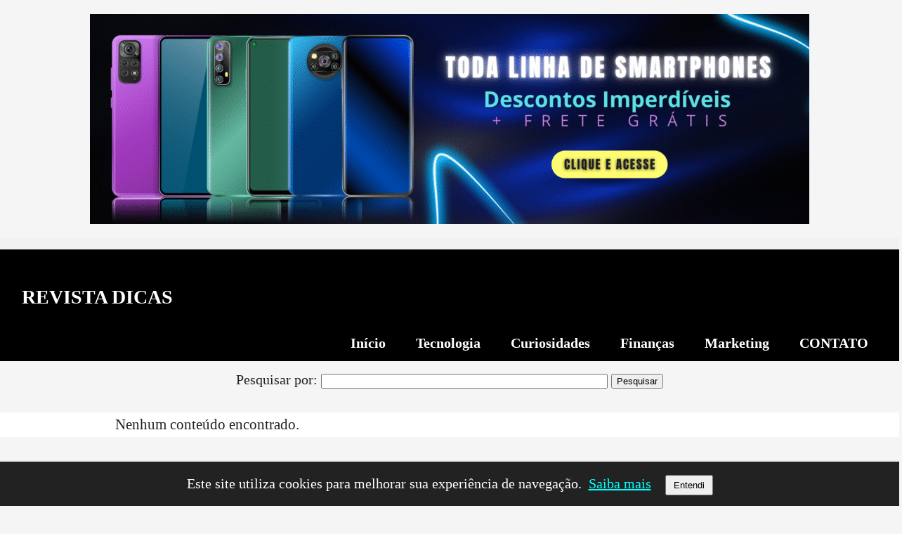

--- FILE ---
content_type: text/html; charset=UTF-8
request_url: https://revistadicas.app.br/tag/como-fazet-artigo/
body_size: 6717
content:


<!DOCTYPE html>
<html lang="pt-BR">
<head>
<meta charset="UTF-8">
<meta name="viewport" content="width=device-width, initial-scale=1">


<link rel="canonical" href="https://revistadicas.app.br/tag/como-fazet-artigo">
<meta property="og:title" content="" />
<meta property="og:description" content="" />
<meta property="og:url" content="" />

<meta name='robots' content='index, follow, max-image-preview:large, max-snippet:-1, max-video-preview:-1' />

	<!-- This site is optimized with the Yoast SEO plugin v26.7 - https://yoast.com/wordpress/plugins/seo/ -->
	<title>Arquivos Como fazet artigo - REVISTA DICAS</title>
	<link rel="canonical" href="https://revistadicas.app.br/tag/como-fazet-artigo/" />
	<meta property="og:locale" content="pt_BR" />
	<meta property="og:type" content="article" />
	<meta property="og:title" content="Arquivos Como fazet artigo - REVISTA DICAS" />
	<meta property="og:url" content="https://revistadicas.app.br/tag/como-fazet-artigo/" />
	<meta property="og:site_name" content="REVISTA DICAS" />
	<meta name="twitter:card" content="summary_large_image" />
	<meta name="twitter:site" content="@123noticias2" />
	<script type="application/ld+json" class="yoast-schema-graph">{"@context":"https://schema.org","@graph":[{"@type":"CollectionPage","@id":"https://revistadicas.app.br/tag/como-fazet-artigo/","url":"https://revistadicas.app.br/tag/como-fazet-artigo/","name":"Arquivos Como fazet artigo - REVISTA DICAS","isPartOf":{"@id":"https://revistadicas.app.br/#website"},"breadcrumb":{"@id":"https://revistadicas.app.br/tag/como-fazet-artigo/#breadcrumb"},"inLanguage":"pt-BR"},{"@type":"BreadcrumbList","@id":"https://revistadicas.app.br/tag/como-fazet-artigo/#breadcrumb","itemListElement":[{"@type":"ListItem","position":1,"name":"Início","item":"https://revistadicas.app.br/"},{"@type":"ListItem","position":2,"name":"Como fazet artigo"}]},{"@type":"WebSite","@id":"https://revistadicas.app.br/#website","url":"https://revistadicas.app.br/","name":"REVISTA DICAS","description":"Um site completo com conteúdos de qualidade.","publisher":{"@id":"https://revistadicas.app.br/#organization"},"potentialAction":[{"@type":"SearchAction","target":{"@type":"EntryPoint","urlTemplate":"https://revistadicas.app.br/?s={search_term_string}"},"query-input":{"@type":"PropertyValueSpecification","valueRequired":true,"valueName":"search_term_string"}}],"inLanguage":"pt-BR"},{"@type":"Organization","@id":"https://revistadicas.app.br/#organization","name":"123 Notícias","url":"https://revistadicas.app.br/","logo":{"@type":"ImageObject","inLanguage":"pt-BR","@id":"https://revistadicas.app.br/#/schema/logo/image/","url":"","contentUrl":"","caption":"123 Notícias"},"image":{"@id":"https://revistadicas.app.br/#/schema/logo/image/"},"sameAs":["https://www.facebook.com/123noticias2","https://x.com/123noticias2"]}]}</script>
	<!-- / Yoast SEO plugin. -->


<link rel="alternate" type="application/rss+xml" title="Feed de tag para REVISTA DICAS &raquo; Como fazet artigo" href="https://revistadicas.app.br/tag/como-fazet-artigo/feed/" />
		<style>
			.lazyload,
			.lazyloading {
				max-width: 100%;
			}
		</style>
		<style id='wp-img-auto-sizes-contain-inline-css' type='text/css'>
img:is([sizes=auto i],[sizes^="auto," i]){contain-intrinsic-size:3000px 1500px}
/*# sourceURL=wp-img-auto-sizes-contain-inline-css */
</style>
<style id='wp-emoji-styles-inline-css' type='text/css'>

	img.wp-smiley, img.emoji {
		display: inline !important;
		border: none !important;
		box-shadow: none !important;
		height: 1em !important;
		width: 1em !important;
		margin: 0 0.07em !important;
		vertical-align: -0.1em !important;
		background: none !important;
		padding: 0 !important;
	}
/*# sourceURL=wp-emoji-styles-inline-css */
</style>
<style id='classic-theme-styles-inline-css' type='text/css'>
/*! This file is auto-generated */
.wp-block-button__link{color:#fff;background-color:#32373c;border-radius:9999px;box-shadow:none;text-decoration:none;padding:calc(.667em + 2px) calc(1.333em + 2px);font-size:1.125em}.wp-block-file__button{background:#32373c;color:#fff;text-decoration:none}
/*# sourceURL=/wp-includes/css/classic-themes.min.css */
</style>
<link rel='stylesheet' id='ultralightplus-style-css' href='https://revistadicas.app.br/wp-content/themes/TEMA_FINAL_CORRIGIDO_FUNCIONANDO/style.css' type='text/css' media='all' />
<link rel="https://api.w.org/" href="https://revistadicas.app.br/wp-json/" /><link rel="alternate" title="JSON" type="application/json" href="https://revistadicas.app.br/wp-json/wp/v2/tags/341" /><link rel="EditURI" type="application/rsd+xml" title="RSD" href="https://revistadicas.app.br/xmlrpc.php?rsd" />
<meta name="generator" content="WordPress 6.9" />
		<script>
			document.documentElement.className = document.documentElement.className.replace('no-js', 'js');
		</script>
				<style>
			.no-js img.lazyload {
				display: none;
			}

			figure.wp-block-image img.lazyloading {
				min-width: 150px;
			}

			.lazyload,
			.lazyloading {
				--smush-placeholder-width: 100px;
				--smush-placeholder-aspect-ratio: 1/1;
				width: var(--smush-image-width, var(--smush-placeholder-width)) !important;
				aspect-ratio: var(--smush-image-aspect-ratio, var(--smush-placeholder-aspect-ratio)) !important;
			}

						.lazyload, .lazyloading {
				opacity: 0;
			}

			.lazyloaded {
				opacity: 1;
				transition: opacity 400ms;
				transition-delay: 0ms;
			}

					</style>
		    <style type="text/css">
        :root {
            --site-title-font-size: 32px;
            --menu-font-size: 16px;
            --article-font-size: 18px;
        }
    </style>
    <style>
        header, .site-title, .menu { font-family: Palatino Linotype, serif; }
        body, article, .entry-content { font-family: Georgia, serif; }
    </style><link rel="icon" href="https://revistadicas.app.br/wp-content/uploads/2024/05/cropped-Revista-dicas-32x32.png" sizes="32x32" />
<link rel="icon" href="https://revistadicas.app.br/wp-content/uploads/2024/05/cropped-Revista-dicas-192x192.png" sizes="192x192" />
<link rel="apple-touch-icon" href="https://revistadicas.app.br/wp-content/uploads/2024/05/cropped-Revista-dicas-180x180.png" />
<meta name="msapplication-TileImage" content="https://revistadicas.app.br/wp-content/uploads/2024/05/cropped-Revista-dicas-270x270.png" />
</head>
<body class="archive tag tag-como-fazet-artigo tag-341 wp-embed-responsive wp-theme-TEMA_FINAL_CORRIGIDO_FUNCIONANDO">
<figure class="wp-block-image aligncenter size-large">
  <a href="https://mercadolivre.com/sec/22uXHfm" target="_blank" rel="nofollow noreferrer noopener" aria-label="Ver ofertas de smartphones no Mercado Livre">
    <img data-src="https://revistadicas.app.br/wp-content/uploads/2025/07/Anuncio_Smartphones-1024x299.png" alt="Banner promocional de smartphones com ofertas no Mercado Livre" class="wp-image-6563 lazyload" src="[data-uri]" style="--smush-placeholder-width: 1024px; --smush-placeholder-aspect-ratio: 1024/299;" />
  </a>
</figure>
<div class="top-search-bar">
    
</div>



<header class="site-header" style="background-color: #000000">
  <div class="header-flex">
    <div class="site-title-container">
          <h1 class="site-title"><a href="https://revistadicas.app.br/" rel="home" style="color: #ffffff">
        REVISTA DICAS</a></h1>

      </div>
    </div>

    <div class="menu-wrapper">
      <button id="menu-close" aria-label="Fechar menu">×</button>
      <button id="menu-toggle" class="menu-toggle" aria-label="Abrir menu">☰</button>
      <nav id="site-navigation" class="main-navigation" role="navigation">
        <ul id="menu-new" class="menu"><li id="menu-item-6218" class="menu-item menu-item-type-custom menu-item-object-custom menu-item-home menu-item-6218"><a href="https://revistadicas.app.br">Início</a></li>
<li id="menu-item-6219" class="menu-item menu-item-type-taxonomy menu-item-object-category menu-item-6219"><a href="https://revistadicas.app.br/category/tecnologia/">Tecnologia</a></li>
<li id="menu-item-6220" class="menu-item menu-item-type-taxonomy menu-item-object-category menu-item-6220"><a href="https://revistadicas.app.br/category/curiosidades/">Curiosidades</a></li>
<li id="menu-item-6221" class="menu-item menu-item-type-taxonomy menu-item-object-category menu-item-6221"><a href="https://revistadicas.app.br/category/financas/">Finanças</a></li>
<li id="menu-item-6222" class="menu-item menu-item-type-taxonomy menu-item-object-category menu-item-6222"><a href="https://revistadicas.app.br/category/marketing/">Marketing</a></li>
<li id="menu-item-6382" class="menu-item menu-item-type-post_type menu-item-object-page menu-item-6382"><a href="https://revistadicas.app.br/entrar-em-contato/">CONTATO</a></li>
</ul>      </nav>
    </div>
  </div>
</header>

<div id="search-below-header" style="text-align:center; padding: 10px 0;">
    <form role="search" method="get" id="searchform" class="searchform" action="https://revistadicas.app.br/">
				<div>
					<label class="screen-reader-text" for="s">Pesquisar por:</label>
					<input type="text" value="" name="s" id="s" />
					<input type="submit" id="searchsubmit" value="Pesquisar" />
				</div>
			</form>
</div>


<div id="primary" class="content-area">
    <main id="main" class="site-main">

            <p>Nenhum conteúdo encontrado.</p>
    
    </main>
</div>


<footer style="background-color:#f0f0f0;">
    <nav class="footer-navigation" role="navigation">
        <ul class="footer-menu">
            <li><a style="padding:10px 14px; display:inline-block; font-size:16px; color:#f1f1f1; background-color:#2e2e2e;" href="/contato">Contato</a></li>
            <li><a style="padding:10px 14px; display:inline-block; font-size:16px; color:#f1f1f1; background-color:#2e2e2e;" href="/politica-de-privacidade">Política de Privacidade</a></li>
            <li><a style="padding:10px 14px; display:inline-block; font-size:16px; color:#f1f1f1; background-color:#2e2e2e;" href="/quem-somos">Quem Somos</a></li>
        </ul>
    </nav>
    <div class="site-info" style="text-align:center; margin-top: 10px; background-color:#2e2e2e; color:#f1f1f1;">
        &copy; 2026 <a style="padding:10px 14px; display:inline-block; font-size:16px; color:#f1f1f1; background-color:#2e2e2e;" href="https://revistadicas.app.br">REVISTA DICAS</a>. Todos os direitos reservados.
    </div>

<div style="width: 100%; text-align: center; font-size: 1em; background-color: #f0f0f0; color: #000; margin-top: 10px; padding: 15px 10px;">
  <span class="footer-credit">O Tema utilizado neste site foi desenvolvido por</span> <a href="https://fredsonsantana.com.br/" target="_blank" style="color: #003366; font-weight: bold; text-decoration: underline;">Fredson Santana</a>
</div>
</footer>
<figure class="wp-block-image aligncenter size-large">
  <a href="https://mercadolivre.com/sec/22uXHfm" target="_blank" rel="nofollow noreferrer noopener" aria-label="Ver ofertas de smartphones no Mercado Livre">
    <img data-src="https://revistadicas.app.br/wp-content/uploads/2025/07/Anuncio_Smartphones-1024x299.png" alt="Banner promocional de smartphones com ofertas no Mercado Livre" class="wp-image-6563 lazyload" src="[data-uri]" style="--smush-placeholder-width: 1024px; --smush-placeholder-aspect-ratio: 1024/299;" />
  </a>
</figure>






<style>
@media (max-width: 768px) {
    #site-navigation {
        display: none;
    }
    #site-navigation.active {
        display: block;
        background-color: var(--header-bg, #2e2e2e);
    }
    #site-navigation .menu a {
        color: #ffffff !important;
        display: block;
        padding: 10px 14px;
        text-decoration: none;
    }
}
@media (min-width: 769px) {
    #site-navigation {
        display: block !important;
    }
    #site-navigation .menu a {
        color: inherit;
        display: inline-block;
        padding: 10px 14px;
        text-decoration: none;
    }
}
</style>





<script type="speculationrules">
{"prefetch":[{"source":"document","where":{"and":[{"href_matches":"/*"},{"not":{"href_matches":["/wp-*.php","/wp-admin/*","/wp-content/uploads/*","/wp-content/*","/wp-content/plugins/*","/wp-content/themes/TEMA_FINAL_CORRIGIDO_FUNCIONANDO/*","/*\\?(.+)"]}},{"not":{"selector_matches":"a[rel~=\"nofollow\"]"}},{"not":{"selector_matches":".no-prefetch, .no-prefetch a"}}]},"eagerness":"conservative"}]}
</script>
    <div id="banner-cookies" style="position:fixed;bottom:0;left:0;width:100%;background:#f0f0f0;padding:15px;text-align:center;font-size:14px;z-index:9999;">
        Utilizamos cookies para melhorar sua experiência. 
        <a href="https://curiosidades.tec.br/politica-de-privacidade/" target="_blank">Saiba mais</a> |
        <button onclick="aceitarCookies()">Aceitar</button>
        <button onclick="rejeitarCookies()">Rejeitar</button>
    </div>
    <script>
        function aceitarCookies() {
            document.getElementById("banner-cookies").style.display = "none";
            localStorage.setItem("cookies_aceitos", "sim");
        }
        function rejeitarCookies() {
            document.getElementById("banner-cookies").style.display = "none";
            localStorage.setItem("cookies_aceitos", "nao");
        }
        window.onload = function() {
            if (localStorage.getItem("cookies_aceitos")) {
                document.getElementById("banner-cookies").style.display = "none";
            }
        }
    </script>
    <script type="text/javascript" id="smush-lazy-load-js-before">
/* <![CDATA[ */
var smushLazyLoadOptions = {"autoResizingEnabled":false,"autoResizeOptions":{"precision":5,"skipAutoWidth":true}};
//# sourceURL=smush-lazy-load-js-before
/* ]]> */
</script>
<script type="text/javascript" src="https://revistadicas.app.br/wp-content/plugins/wp-smushit/app/assets/js/smush-lazy-load.min.js?ver=3.22.1" id="smush-lazy-load-js"></script>
<script id="wp-emoji-settings" type="application/json">
{"baseUrl":"https://s.w.org/images/core/emoji/17.0.2/72x72/","ext":".png","svgUrl":"https://s.w.org/images/core/emoji/17.0.2/svg/","svgExt":".svg","source":{"concatemoji":"https://revistadicas.app.br/wp-includes/js/wp-emoji-release.min.js?ver=6.9"}}
</script>
<script type="module">
/* <![CDATA[ */
/*! This file is auto-generated */
const a=JSON.parse(document.getElementById("wp-emoji-settings").textContent),o=(window._wpemojiSettings=a,"wpEmojiSettingsSupports"),s=["flag","emoji"];function i(e){try{var t={supportTests:e,timestamp:(new Date).valueOf()};sessionStorage.setItem(o,JSON.stringify(t))}catch(e){}}function c(e,t,n){e.clearRect(0,0,e.canvas.width,e.canvas.height),e.fillText(t,0,0);t=new Uint32Array(e.getImageData(0,0,e.canvas.width,e.canvas.height).data);e.clearRect(0,0,e.canvas.width,e.canvas.height),e.fillText(n,0,0);const a=new Uint32Array(e.getImageData(0,0,e.canvas.width,e.canvas.height).data);return t.every((e,t)=>e===a[t])}function p(e,t){e.clearRect(0,0,e.canvas.width,e.canvas.height),e.fillText(t,0,0);var n=e.getImageData(16,16,1,1);for(let e=0;e<n.data.length;e++)if(0!==n.data[e])return!1;return!0}function u(e,t,n,a){switch(t){case"flag":return n(e,"\ud83c\udff3\ufe0f\u200d\u26a7\ufe0f","\ud83c\udff3\ufe0f\u200b\u26a7\ufe0f")?!1:!n(e,"\ud83c\udde8\ud83c\uddf6","\ud83c\udde8\u200b\ud83c\uddf6")&&!n(e,"\ud83c\udff4\udb40\udc67\udb40\udc62\udb40\udc65\udb40\udc6e\udb40\udc67\udb40\udc7f","\ud83c\udff4\u200b\udb40\udc67\u200b\udb40\udc62\u200b\udb40\udc65\u200b\udb40\udc6e\u200b\udb40\udc67\u200b\udb40\udc7f");case"emoji":return!a(e,"\ud83e\u1fac8")}return!1}function f(e,t,n,a){let r;const o=(r="undefined"!=typeof WorkerGlobalScope&&self instanceof WorkerGlobalScope?new OffscreenCanvas(300,150):document.createElement("canvas")).getContext("2d",{willReadFrequently:!0}),s=(o.textBaseline="top",o.font="600 32px Arial",{});return e.forEach(e=>{s[e]=t(o,e,n,a)}),s}function r(e){var t=document.createElement("script");t.src=e,t.defer=!0,document.head.appendChild(t)}a.supports={everything:!0,everythingExceptFlag:!0},new Promise(t=>{let n=function(){try{var e=JSON.parse(sessionStorage.getItem(o));if("object"==typeof e&&"number"==typeof e.timestamp&&(new Date).valueOf()<e.timestamp+604800&&"object"==typeof e.supportTests)return e.supportTests}catch(e){}return null}();if(!n){if("undefined"!=typeof Worker&&"undefined"!=typeof OffscreenCanvas&&"undefined"!=typeof URL&&URL.createObjectURL&&"undefined"!=typeof Blob)try{var e="postMessage("+f.toString()+"("+[JSON.stringify(s),u.toString(),c.toString(),p.toString()].join(",")+"));",a=new Blob([e],{type:"text/javascript"});const r=new Worker(URL.createObjectURL(a),{name:"wpTestEmojiSupports"});return void(r.onmessage=e=>{i(n=e.data),r.terminate(),t(n)})}catch(e){}i(n=f(s,u,c,p))}t(n)}).then(e=>{for(const n in e)a.supports[n]=e[n],a.supports.everything=a.supports.everything&&a.supports[n],"flag"!==n&&(a.supports.everythingExceptFlag=a.supports.everythingExceptFlag&&a.supports[n]);var t;a.supports.everythingExceptFlag=a.supports.everythingExceptFlag&&!a.supports.flag,a.supports.everything||((t=a.source||{}).concatemoji?r(t.concatemoji):t.wpemoji&&t.twemoji&&(r(t.twemoji),r(t.wpemoji)))});
//# sourceURL=https://revistadicas.app.br/wp-includes/js/wp-emoji-loader.min.js
/* ]]> */
</script>

<!-- Banner de Cookies -->
<div id="cookie-banner" style="position: fixed; bottom: 0; left: 0; right: 0; background: #222; color: #fff; padding: 15px; z-index: 9999; text-align: center;">
  Este site utiliza cookies para melhorar sua experiência de navegação.
  <a href="https://revistadicas.app.br/politica-de-privacidade/" style="color: #0ff; text-decoration: underline; margin-left: 5px;" target="_blank" rel="nofollow">Saiba mais</a>  <button onclick="document.getElementById('cookie-banner').style.display='none'" style="margin-left:15px; padding:5px 10px;">Entendi</button>
</div>

</body>
</html>





<script>
document.addEventListener('DOMContentLoaded', function () {
  var toggle = document.getElementById('menu-toggle');
  var closeBtn = document.getElementById('menu-close');

  if (toggle) {
    toggle.addEventListener('click', function () {
      document.body.classList.add('menu-opened');
    });
  }

  if (closeBtn) {
    closeBtn.addEventListener('click', function () {
      document.body.classList.remove('menu-opened');
    });
  }
});
</script>


--- FILE ---
content_type: text/css; charset=UTF-8
request_url: https://revistadicas.app.br/wp-content/themes/TEMA_FINAL_CORRIGIDO_FUNCIONANDO/style.css
body_size: 3634
content:
/*
Theme Name: Tema FVS
Author: Fredson Santana
Version: 1.0
*/

body{margin:0;font-family:-apple-system,BlinkMacSystemFont,"Segoe UI",Roboto,Oxygen,Ubuntu,Cantarell,"Open Sans","Helvetica Neue",sans-serif;background:#fff;color:#222;line-height:1.6;font-size:16px;}a{color:#0073aa;text-decoration:none;}a:hover,a:focus{color:#005177;text-decoration:underline;}header,footer{padding:1rem;background:#f5f5f5;text-align:center;font-weight:600;}main{max-width:700px;margin:2rem auto;padding:0 1rem;}h1,h2,h3{font-size:1.2em !important;font-size:2em !important;text-align:center !important;}article{margin-bottom:3rem;}img{max-width:100%;height:auto;display:block;}nav.pagination{display:flex;justify-content:space-between;margin:2rem 0;}.menu-primary,.menu-footer{display:flex;justify-content:center;list-style:none;gap:1rem;padding:0;margin:1rem 0;}.menu-primary a,.menu-footer a{text-decoration:none;font-weight:600;}.footer-widgets{margin-top:1rem;text-align:center;}@media (max-width:600px){body{font-size:14px;}main{margin:1rem;}}.header-container{display:flex;justify-content:space-between;align-items:center;flex-wrap:wrap;padding:1rem;}.site-branding{flex:1;font-weight:700;font-size:20px;}.header-menu{flex:2;display:flex;justify-content:center;}.header-search{flex:1;display:flex;justify-content:flex-end;}.footer-columns{display:flex;justify-content:space-between;flex-wrap:wrap;gap:1rem;}.footer-column{flex:1 1 30%;}.meta{font-size:0.9em;color:#777;margin-bottom:0.5rem;}header ul,footer ul{list-style:none;padding-left:0;}body{font-size:18px;}.site-title,.site-name{font-size:2.5em;font-weight:bold;}.category,.cat-links{font-size:1.2em;}body{font-size:20px;}.site-title,.site-name{font-size:3em;}.category,.cat-links{font-size:1.4em;}.post-grid{display:grid;grid-template-columns:repeat(auto-fill,minmax(300px,1fr));gap:30px;margin-top:30px;margin-bottom:30px;}.post-grid article{border:1px solid #ddd;padding:20px;border-radius:8px;background:#fff;transition:box-shadow 0.3s ease;}.post-grid article:hover{box-shadow:0 0 10px rgba(0,0,0,0.1);}.post-grid{display:grid;grid-template-columns:repeat(auto-fit,minmax(300px,1fr));gap:30px;margin:40px 0;}.post-grid article{border:1px solid #ccc;border-radius:10px;padding:20px;background:#fff;transition:box-shadow 0.3s ease;}.post-grid article:hover{box-shadow:0 0 10px rgba(0,0,0,0.1);}body{font-size:20px;}.site-title,.site-name{font-size:3em;}.category,.cat-links{font-size:1.4em;}header ul,footer ul{list-style:none;padding-left:0;margin:0;}header ul li,footer ul li{display:inline-block;margin-right:15px;}.feupress-grid{display:grid;grid-template-columns:repeat(3,1fr);gap:32px 24px;}@media (max-width:900px){.feupress-grid{grid-template-columns:repeat(2,1fr);}}@media (max-width:600px){.feupress-grid{grid-template-columns:1fr;}}.feupress-grid .entry-title{font-size:1.3em;margin:0 0 12px 0;text-align:left;}body.dark-mode{background:#181818 !important;color:#f1f1f1 !important;}body.dark-mode a{color:#ffda57 !important;}.post-meta{font-size:0.75em !important;color:#666;margin-bottom:18px;}body.dark-mode .post-meta{font-size:0.75em !important;color:#666;margin-bottom:18px;}.pagination,.navigation.pagination,.page-numbers{display:flex !important;justify-content:center !important;list-style:none !important;gap:8px !important;}.pagination li,.page-numbers li{display:inline !important;}.post-grid{display:grid;grid-template-columns:repeat(auto-fit,minmax(300px,1fr));gap:20px;}body.dark-mode{background-color:#121212;color:#eee;}body.dark-mode a{color:#90caf9;}#dark-mode-toggle{position:fixed;top:20px;right:20px;z-index:999;padding:10px 15px;background:#333;color:white;border:none;cursor:pointer;}.post-meta-small{font-size:0.75em;color:#666;}.post-grid{display:grid;grid-template-columns:repeat(auto-fit,minmax(300px,1fr));gap:20px;margin-top:20px;}.post-grid{display:grid;grid-template-columns:repeat(auto-fill,minmax(300px,1fr));gap:20px;margin:40px 0;}.post-grid article{background-color:#fff;padding:16px;border-radius:8px;box-shadow:0 2px 6px rgba(0,0,0,0.1);transition:background-color 0.3s;}.site-title{font-size:var(--site-title-font-size);}.site-navigation a{font-size:var(--menu-font-size);}.entry-content,.single-post .post-content{font-size:var(--article-font-size);}.post-thumbnail img{max-width:105%;height:auto;}body.single .site,body.page .site,.content-area,.site-main{width:100% !important;max-width:100% !important;padding:0 5%;box-sizing:border-box;}body.single .site,body.page .site,.content-area,.site-main,.entry-content,.entry-title{width:100% !important;max-width:100% !important;padding:0 5%;box-sizing:border-box;font-size:1.1rem;line-height:1.8;}@media (min-width:768px){.content-area,.site-main,.entry-content{padding:0 10%;}}.entry-title{font-size:2rem;font-weight:600;margin-bottom:20px;}.entry-title{font-size:2.5rem !important;font-weight:bold;line-height:1.2;margin:20px 0;color:#111;text-align:left;}body.single .site,body.page .site,.content-area,.site-main,.entry-content{width:100% !important;max-width:100% !important;padding:0 5% !important;box-sizing:border-box;font-size:1.15rem !important;line-height:1.75 !important;}@media (min-width:1024px){.entry-content{padding:0 15% !important;}}.entry-title{font-size:3rem !important;font-weight:800 !important;margin-top:20px;margin-bottom:30px;color:#000;}body.single .site,body.page .site,.content-area,.site-main,.entry-content{width:100% !important;max-width:100% !important;padding:0 5% !important;box-sizing:border-box;font-size:1.2rem !important;line-height:1.75 !important;}@media (min-width:1024px){.entry-content{padding:0 15% !important;}}.scroll-to-top{position:fixed;bottom:30px;right:30px;display:none;font-size:24px;background-color:#444;color:#fff;padding:10px 15px;border-radius:50%;z-index:1000;text-decoration:none;}.scroll-to-top:hover{background-color:#000;}.site-main,.content-area,.site-content,.post,.page{max-width:900px;margin:0 auto;padding:20px;font-size:18px;line-height:1.7;}.paginacao-numerada{text-align:center;margin:30px 0;}.paginacao-numerada .page-numbers{display:inline-block;padding:10px 15px;margin:0 5px;background-color:#eee;color:#333;border-radius:4px;text-decoration:none;}.paginacao-numerada .current{background-color:#0073aa;color:#fff;}.tempo-leitura{font-size:15px;color:#555;margin-bottom:10px;}input#s{max-width:400px;width:100%;}@media (max-width:768px){.site-main,.content-area,.site-content,.post,.page{padding:15px;font-size:17px;}}.entry-title a,.post-title a,.page-title a{color:#0073aa;text-decoration:none;}.entry-title a:hover,.post-title a:hover,.page-title a:hover{color:#005077;text-decoration:underline;}.entry-content a,.post-content a,.page-content a,.single-post a,.single-page a,.post a,.page a{color:#0073aa;text-decoration:none;}.entry-content a:hover,.post-content a:hover,.page-content a:hover,.single-post a:hover,.single-page a:hover,.post a:hover,.page a:hover{color:#005077;text-decoration:underline;}.site-main,.content-area,.site-content,.post,.page{max-width:960px;margin:0 auto;padding:30px;font-size:18px;line-height:1.8;background:#fff;}body{background-color:#f5f5f5;color:#222;font-family:system-ui,-apple-system,BlinkMacSystemFont,'Segoe UI',Roboto,Oxygen;}@media (max-width:768px){.site-main,.content-area,.site-content,.post,.page{padding:20px;font-size:17px;}}h1,h2,h3,h4{font-size:1em !important;font-size:1.6em !important;text-align:center !important;}a{color:#0073aa;text-decoration:none;}a:hover{color:#005077;text-decoration:underline;}.site-header{background-color:#0073aa;padding-top:5px;padding-bottom:10px;padding-left:20px;padding-right:20px;}.site-title a{color:white;text-decoration:none;font-size:26px;}.menu-itens a{color:white !important;}.pagination{text-align:center;margin-top:40px;}.pagination .page-numbers{display:inline-block;margin:0 5px;padding:8px 12px;background:#0056b3;color:white;text-decoration:none;border-radius:4px;}.pagination .page-numbers.current{background:#003d80;}.pagination .page-numbers:hover{background:#003d80;}.site-header{background-color:#0073aa;padding-top:5px;padding-bottom:10px;padding-left:20px;padding-right:20px;}.header-container{display:flex;flex-direction:row;justify-content:space-between;align-items:center;flex-wrap:wrap;}.site-title a{color:white;text-decoration:none;font-size:26px;}.menu-toggle{display:none;background:none;border:none;font-size:28px;color:white;cursor:pointer;}.menu-principal{display:flex;flex-direction:row;gap:20px;}.menu-itens a{color:white !important;text-decoration:none;}@media (max-width:768px){.menu-toggle{display:block;}.menu-principal{display:none;flex-direction:column;width:100%;background-color:#0056b3;padding:10px 0;}.menu-principal.show{display:flex;}}.site-header{background-color:#0056b3;padding:20px;text-align:center;}.site-title-container{margin-bottom:10px;}.site-title a{color:white;font-size:32px;text-decoration:none;}.nav-container{display:flex;justify-content:center;align-items:center;flex-wrap:wrap;}.menu-toggle{display:none;background:none;border:none;font-size:28px;color:white;cursor:pointer;}.menu-principal{display:flex;gap:20px;flex-wrap:wrap;}.menu-itens a{color:white !important;text-decoration:none;}@media (max-width:768px){.menu-toggle{display:block;}.menu-principal{display:none;flex-direction:column;background-color:#0056b3;width:100%;margin-top:10px;}.menu-principal.show{display:flex;}}.pagination{text-align:center;margin-top:40px;}.pagination ul{display:inline-flex;list-style:none;padding:0;margin:0;}.pagination li{margin:0 5px;}.pagination li a,.pagination li span{display:block;padding:8px 12px;background:#0056b3;color:white;border-radius:4px;text-decoration:none;}.pagination li .current{background:#003d80;}.pagination li a:hover{background:#003d80;}.top-search-bar{background-color:#f1f1f1;padding:12px 20px;text-align:center;}.top-search-bar form{max-width:500px;margin:0 auto;}.top-search-bar input[type="search"]{padding:8px 12px;width:70%;border:1px solid #ccc;border-radius:4px;}.top-search-bar input[type="submit"]{padding:8px 16px;background-color:#0056b3;color:white;border:none;border-radius:4px;cursor:pointer;}.top-search-bar{background-color:#f1f1f1;padding:8px 10px;text-align:center;}.top-search-bar form{display:flex;justify-content:center;align-items:center;gap:8px;flex-wrap:wrap;max-width:600px;margin:0 auto;}.top-search-bar input[type="search"]{padding:6px 10px;width:70%;border:1px solid #ccc;border-radius:4px;}.top-search-bar input[type="submit"]{padding:6px 14px;background-color:#0056b3;color:white;border:none;border-radius:4px;cursor:pointer;}.site-header{background-color:#0056b3;padding:10px 15px;text-align:center;}.site-title a{font-size:30px;}.site-header{background-color:#0056b3;padding:5px 15px 10px 15px;text-align:center;}.site-header{padding-bottom:5px !important;}.site-header{background-color:#0056b3;padding:5px 15px 0px 15px !important;text-align:center;}.site-title{margin-bottom:5px;}.top-search-bar{background-color:#f1f1f1;padding:8px 10px;text-align:center;}.top-search-bar form{display:flex;justify-content:center;align-items:center;gap:8px;flex-wrap:nowrap;max-width:600px;margin:0 auto;}.top-search-bar input[type="search"]{padding:6px 10px;width:70%;border:1px solid #ccc;border-radius:4px;}.top-search-bar input[type="submit"]{padding:6px 14px;background-color:#0056b3;color:white;border:none;border-radius:4px;cursor:pointer;}.site-header{background-color:#0073aa;padding:0.5rem 1rem;}.site-title-container{margin:0.3rem 0;}.site-title a{font-size:1.8rem;}.pagination{text-align:center;margin:2rem auto;}.pagination ul{list-style:none;padding:0;display:inline-flex;gap:0.5rem;justify-content:center;flex-wrap:wrap;}.pagination li{display:inline;}.pagination a,.pagination span{padding:0.5rem 0.75rem;background-color:#f0f0f0;border-radius:4px;text-decoration:none;color:#333;border:1px solid #ddd;}.pagination .current{background-color:#0073aa;color:white;font-weight:bold;border-color:#0073aa;}.site-title-container{margin-top:0;padding-top:0.3rem;}.site-header{background-color:#0073aa;padding:8px 20px 12px 20px;text-align:center;}.site-title-container{margin:0;padding:0;}.site-title a{font-size:28px;color:#fff;text-decoration:none;display:inline-block;line-height:1;}.site-header{padding-top:2px;padding-bottom:12px;}.site-title-container{margin:0;padding:0;}.site-title a{font-size:28px;line-height:1;display:inline-block;color:#fff;}.ad-inserter,.ai-ads,.adsbygoogle,.ai-block{display:block;margin:20px auto !important;text-align:center;}.modo-claro-escuro.fixed-bottom,.alterar-modo.fixed-bottom{display:none !important;}.ad-inserter,.ai-ads,.adsbygoogle,.ai-block{display:block !important;margin-left:auto !important;margin-right:auto !important;text-align:center !important;clear:both;}body .modo-claro-escuro:not(header *),body .alterar-modo:not(header *){display:none !important;}.ad-inserter,.ai-ads,.adsbygoogle,.ai-block{display:block !important;margin-left:auto !important;margin-right:auto !important;text-align:center !important;clear:both;float:none !important;}.ad-inserter > *,.ai-block > *{display:inline-block;text-align:center;}[class*="modo"],[class*="alterar"],[class*="dark"],[id*="modo"],[id*="dark"],.modo-claro-escuro,.modo-toggle{display:none !important;visibility:hidden !important;}.ad-inserter,.adsbygoogle,.ai-block{display:block !important;margin-left:auto !important;margin-right:auto !important;float:none !important;text-align:center !important;}.ad-inserter *,.ai-block *{margin-left:auto !important;margin-right:auto !important;float:none !important;display:inline-block;}.ad-custom,.ads-custom,.ads-personalizado,.ad-topo,.ad-meio,.ad-rodape,.ad-categoria,.ad-single,.ad-footer{display:block !important;margin:20px auto !important;text-align:center !important;float:none !important;}.ad-custom *{margin-left:auto !important;margin-right:auto !important;}.ads-custom,.ads-custom *{display:block !important;text-align:center !important;margin-left:auto !important;margin-right:auto !important;float:none !important;clear:both;}.ads-custom script,.ads-custom ins,.ads-custom div{display:inline-block !important;text-align:center !important;}.single h1,.page h1{font-size:3em !important;text-align:center !important;margin-top:0;}.ads-custom{display:block !important;margin:20px auto !important;text-align:center !important;width:100%;clear:both;}.ads-custom *{text-align:center !important;margin-left:auto !important;margin-right:auto !important;float:none !important;display:inline-block !important;}.single h1,.page h1{font-size:3em !important;text-align:center !important;margin-top:0;}.ads-custom{display:block;width:100%;text-align:center !important;margin:30px auto !important;}.ads-custom *{text-align:center !important;margin-left:auto !important;margin-right:auto !important;float:none !important;}h1,h2,h3,h4,h5,h6{font-size:1.1em !important;text-align:center !important;}h1{font-size:3em !important;text-align:center !important;margin-top:0;}h2{font-size:1.4em !important;font-size:2.5em !important;text-align:center !important;}h3{font-size:1.2em !important;font-size:2em !important;text-align:center !important;}h4{font-size:1em !important;font-size:1.6em !important;text-align:center !important;}h5{font-size:1.3em !important;text-align:center !important;}h6{font-size:1.1em !important;text-align:center !important;}.ads-custom{display:block !important;width:100% !important;text-align:center !important;margin:30px auto !important;}.ads-custom *{display:inline-block !important;text-align:center !important;margin-left:auto !important;margin-right:auto !important;float:none !important;}.site-title,.logo,h1.site-title{font-size:3.2em !important;text-align:center !important;}h1{font-size:2.8em !important;text-align:center !important;}h2{font-size:1.4em !important;font-size:2.3em !important;text-align:center !important;}h3{font-size:1.2em !important;font-size:1.9em !important;text-align:center !important;}h4{font-size:1em !important;font-size:1.6em !important;text-align:center !important;}h5{font-size:1.3em !important;text-align:center !important;}h6{font-size:1.1em !important;text-align:center !important;}p{font-size:1.1em !important;line-height:1.7 !important;text-align:justify !important;margin-bottom:1.5em;}.site-title{font-size:3em !important;text-align:center !important;}p{text-indent:2em !important;}.adsbygoogle,.ad-banner,.ads-center,ins.adsbygoogle,.widget_banner,.ad,.adslot,.google-auto-placed,.publicidade,.banner,.anuncio,.ad-custom,.ads-responsive,.anuncio-centralizado{display:block !important;margin-left:auto !important;margin-right:auto !important;text-align:center !important;float:none !important;}.adsbygoogle iframe,.ads-center iframe,.ad-banner iframe,.banner iframe,.anuncio iframe{display:block;margin:0 auto !important;float:none !important;}.adsbygoogle img,.ads-center img,.ad-banner img,.banner img,.anuncio img{display:block;margin:0 auto !important;float:none !important;}.ads-center,.adsbygoogle,.ad-banner,.widget_banner,.google-auto-placed,.publicidade,.banner,.anuncio,.ads-responsive,.ad-custom,.anuncio-centralizado{width:100%;display:flex !important;justify-content:center !important;align-items:center !important;margin:15px 0 !important;float:none !important;text-align:center !important;}.ads-center > *,.adsbygoogle > *,.ad-banner > *,.banner > *,.anuncio > *{margin:0 auto !important;float:none !important;display:block !important;text-align:center !important;}.adsbygoogle,ins.adsbygoogle,iframe,.ads-custom,.ad-container,.wp-block-image,.wp-block-image img{display:block;margin-left:auto !important;margin-right:auto !important;text-align:center !important;}.menu-principal{display:block;}.menu-toggle{display:none;background:none;border:none;font-size:24px;cursor:pointer;}@media (max-width:768px){.menu-principal{display:none;flex-direction:column;background-color:#f9f9f9;position:absolute;top:60px;left:0;right:0;z-index:999;padding:10px 20px;box-shadow:0 4px 6px rgba(0,0,0,0.1);}.menu-principal.show{display:flex !important;}.menu-toggle{display:block;}}.site-title{font-size:112% !important;}.modo-escuro body{background-color:#121212;color:#f0f0f0;}.modo-escuro a{color:#9ecbff;}.modo-escuro header,.modo-escuro footer{background-color:#1e1e1e;}.related-posts h2,.related-posts h3,.related-posts .post-title{font-size:1em !important;}.menu-principal{display:none;}.menu-principal.menu-ativo{display:block;}@media (min-width:768px){.menu-principal{display:block !important;}.menu-toggle{display:none;}}.menu-principal{display:none;flex-direction:column;background-color:#f5f5f5;position:absolute;top:100%;left:0;width:100%;z-index:999;border-top:1px solid #ccc;}.menu-principal.ativo{display:flex;}.menu-toggle{display:none;background:none;border:none;font-size:1.5rem;cursor:pointer;}@media (max-width:768px){.menu-toggle{display:block;}.menu-principal{position:absolute;background-color:#f5f5f5;}.menu-itens{flex-direction:column;padding:1rem;gap:0.5rem;}}.menu-wrapper{position:relative;}.menu-toggle{display:none;font-size:2rem;background:transparent;border:none;cursor:pointer;margin:10px;}.main-navigation{display:flex;justify-content:center;gap:20px;}.main-navigation ul.menu{display:flex;list-style:none;gap:20px;padding-left:0;margin:0;}@media (max-width:768px){.menu-toggle{display:block;}.main-navigation{display:none;flex-direction:column;background-color:#f5f5f5;position:absolute;top:100%;left:0;width:100%;padding:1rem;box-shadow:0 2px 5px rgba(0,0,0,0.2);}.main-navigation.menu-open{display:flex;}.main-navigation ul.menu{flex-direction:column;gap:10px;}.main-navigation ul.menu li{text-align:center;}}.header-flex{display:flex;justify-content:space-between;align-items:center;padding:0 1rem;flex-wrap:wrap;}.site-title{margin:0;font-size:1.8rem;}.site-title a{text-decoration:none;}.site-title a{color:#fff !important;}.site-header{background-color:#0073aa;}.site-title a{color:#fff !important;}.main-navigation a{color:#fff !important;}.menu-toggle{color:#fff !important;}.menu-toggle:hover,.main-navigation a:hover{color:#e0e0e0 !important;}@media (max-width:768px){.main-navigation.menu-open{background-color:#0073aa !important;}.main-navigation.menu-open a{color:#fff !important;}.main-navigation.menu-open a:hover{color:#e0e0e0 !important;}}.toc-content{font-size:0.75em !important;}div[id*="toc"],div[class*="toc"],div[id*="indice"],div[class*="indice"]{font-size:0.75em !important;line-height:1.5;}@media (max-width:768px){.menu-wrapper{width:100%;display:flex;justify-content:flex-start;}.main-navigation{width:100%;background-color:inherit;z-index:999;position:relative;}.main-navigation .menu{display:flex;flex-direction:column;align-items:flex-start;width:100%;background-color:inherit;padding:1rem;box-sizing:border-box;overflow-x:auto;white-space:normal;}.main-navigation .menu li a{color:white !important;display:block;width:100%;word-break:break-word;}}@media (max-width:768px){.header-flex{flex-direction:column;align-items:center;justify-content:center;}.site-title-container{display:flex;justify-content:center;width:100%;text-align:center;margin-bottom:10px;}.menu-wrapper{display:flex;justify-content:center;width:100%;}.menu-toggle{margin:0 auto;}}@media (max-width:768px){.header-flex{flex-direction:column;align-items:center;text-align:center;}.site-title-container{display:flex;justify-content:center;width:100%;margin-bottom:0.5rem;}.menu-wrapper{display:flex;justify-content:center;width:100%;}#menu-toggle{margin:0 auto;}}@media (max-width:768px){header.site-header{padding-top:0.5rem !important;padding-bottom:0.5rem !important;}.header-flex{padding:0;margin:0;}.main-navigation .menu{align-items:center;text-align:center;}body.menu-opened #menu-toggle{display:none;}}@media (max-width:768px){header.site-header{padding-top:0.2rem !important;padding-bottom:0.2rem !important;padding-left:0.5rem !important;padding-right:0.5rem !important;margin:0 !important;}.header-flex{margin:0 !important;padding:0 !important;}.site-title-container{margin-bottom:0.3rem;}}@media (max-width:768px){header.site-header{padding-top:0.1rem !important;padding-bottom:0.2rem !important;padding-left:0.3rem !important;padding-right:0.3rem !important;}.header-flex{padding:0 !important;margin:0 !important;}#menu-close{display:none;font-size:24px;font-weight:bold;color:white;background:transparent;border:none;position:absolute;top:8px;left:12px;z-index:1001;cursor:pointer;}body.menu-opened #menu-close{display:block;}}@media (max-width:768px){header.site-header{padding-top:0.05rem !important;padding-bottom:0rem !important;padding-left:0.3rem !important;padding-right:0.3rem !important;}.header-flex{margin:0 !important;padding:0 !important;}.site-title-container{margin-bottom:0.2rem !important;}#menu-close{display:none;font-size:24px;font-weight:bold;color:white;background:transparent;border:none;position:absolute;top:10px;left:12px;z-index:1001;cursor:pointer;}body.menu-opened #menu-close{display:block;}}@media (min-width:769px){#menu-close{display:none !important;}}@media (max-width:768px){body.menu-opened .main-navigation{display:block !important;}body.menu-opened .main-navigation .menu{display:flex !important;flex-direction:column;align-items:center;background-color:inherit;padding:1rem 0;gap:1rem;width:100%;z-index:999;}.main-navigation{display:none;}#menu-toggle{display:block;}body.menu-opened #menu-toggle{display:none;}}@media (max-width:768px){.site-title{margin-bottom:0.1rem !important;padding-bottom:0 !important;}.site-title-container{margin-bottom:0 !important;padding-bottom:0 !important;}header.site-header{padding-bottom:0 !important;margin-bottom:0 !important;}.menu-wrapper{margin-top:0 !important;padding-top:0 !important;}}@media (max-width:768px){header.site-header{padding-top:0 !important;padding-bottom:0.1rem !important;margin-top:0 !important;margin-bottom:0 !important;}.site-title-container{margin:0 !important;padding:0 !important;}.site-title{margin:0 !important;padding:0.1rem 0 !important;}.menu-wrapper{margin-top:0 !important;padding-top:0 !important;}}@media (max-width:768px){body{margin:0 !important;padding:0 !important;}.top-search-bar{margin:0 !important;padding:0 !important;height:0 !important;overflow:hidden !important;}header.site-header{margin:0 !important;padding:0.2rem 0.3rem 0.2rem 0.3rem !important;line-height:1 !important;}.header-flex{margin:0 !important;padding:0 !important;}.site-title-container{margin:0 !important;padding:0 !important;}.site-title{margin:0 !important;padding:0 !important;line-height:1.2 !important;}.menu-wrapper{margin:0 !important;padding:0 !important;}}@media (max-width:768px){header.site-header{padding-top:0.1rem !important;padding-bottom:0.2rem !important;}.site-title-container{padding-top:0 !important;margin-top:0 !important;}.site-title{padding-top:0 !important;margin-top:0 !important;}}@media (max-width:768px){header.site-header{padding:0 !important;margin:0 !important;line-height:1 !important;}.header-flex{padding:0 !important;margin:0 !important;align-items:flex-start !important;}.site-title-container{padding:0 !important;margin:0 !important;line-height:1 !important;}.site-title{padding:0 !important;margin:0 !important;font-size:1.2rem !important;line-height:1 !important;}.menu-wrapper{margin:0 !important;padding:0.2rem 0 0 0 !important;}}@media (max-width:768px){.top-search-bar{display:block !important;height:auto !important;margin:0.3rem 0 !important;padding:0.2rem !important;}.top-search-bar form{margin:0;}}@media (min-width:769px){.main-navigation .menu{justify-content:flex-end !important;}}.footer-credit a{font-size:70% !important;}